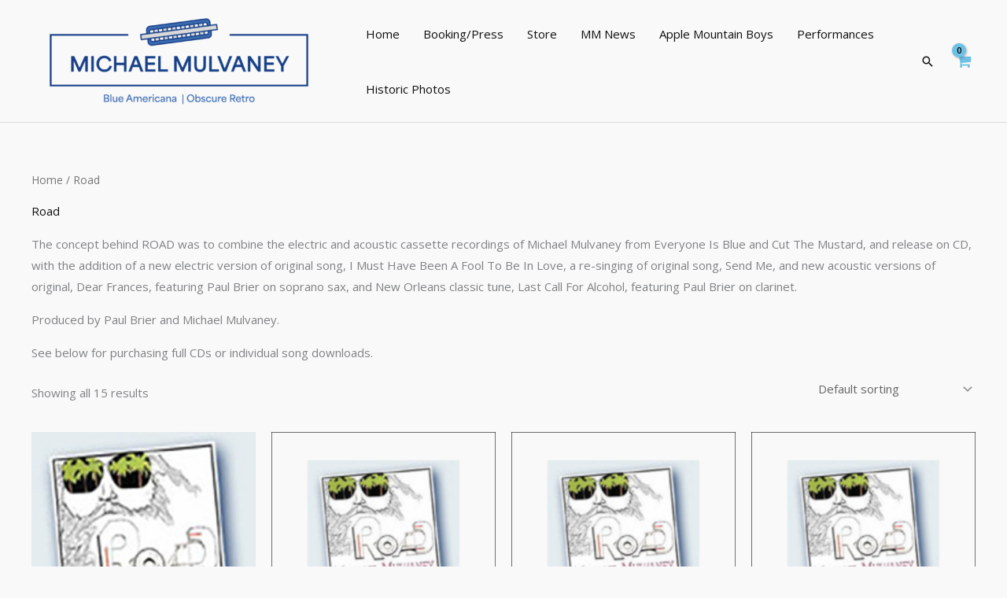

--- FILE ---
content_type: text/css
request_url: https://michaelmulvaney.com/wp-content/uploads/elementor/css/post-1191.css?ver=1769022282
body_size: 77
content:
.elementor-1191 .elementor-element.elementor-element-148db73b{border-style:solid;border-width:1px 0px 0px 0px;border-color:#00000033;padding:45px 0px 60px 0px;}.elementor-1191 .elementor-element.elementor-element-5890972f > .elementor-element-populated{padding:10px 30px 10px 10px;}.elementor-1191 .elementor-element.elementor-element-31937ff8 > .elementor-widget-container{margin:0px 0px 15px 0px;}.elementor-1191 .elementor-element.elementor-element-31937ff8{text-align:start;}.elementor-1191 .elementor-element.elementor-element-4cf4f2a8 > .elementor-widget-container{margin:0px 0px 0px 0px;}.elementor-1191 .elementor-element.elementor-element-4cf4f2a8{text-align:center;font-size:18px;font-weight:400;line-height:26px;color:#111111;}.elementor-1191 .elementor-element.elementor-element-56be8ea2 > .elementor-widget-wrap > .elementor-widget:not(.elementor-widget__width-auto):not(.elementor-widget__width-initial):not(:last-child):not(.elementor-absolute){margin-block-end:0px;}.elementor-1191 .elementor-element.elementor-element-56be8ea2 > .elementor-element-populated{padding:30px 10px 10px 30px;}.elementor-1191 .elementor-element.elementor-element-d9b66ce > .elementor-widget-container{margin:0px 0px 0px 0px;padding:0px 0px 0px 20px;}.elementor-1191 .elementor-element.elementor-element-d9b66ce{text-align:start;font-size:17px;font-weight:600;color:var( --e-global-color-primary );}.elementor-1191 .elementor-element.elementor-element-42ae016 > .elementor-widget-container{padding:0px 0px 0px 20px;}.elementor-1191 .elementor-element.elementor-element-42ae016{text-align:start;font-size:14px;}.elementor-1191 .elementor-element.elementor-element-32a6c9f3 > .elementor-widget-wrap > .elementor-widget:not(.elementor-widget__width-auto):not(.elementor-widget__width-initial):not(:last-child):not(.elementor-absolute){margin-block-end:0px;}.elementor-1191 .elementor-element.elementor-element-32a6c9f3 > .elementor-element-populated{margin:0px 0px 0px 0px;--e-column-margin-right:0px;--e-column-margin-left:0px;padding:30px 10px 10px 10px;}.elementor-1191 .elementor-element.elementor-element-c2e8ae5 > .elementor-widget-container{margin:0px 0px 0px 0px;padding:0px 0px 0px 0px;}.elementor-1191 .elementor-element.elementor-element-c2e8ae5{text-align:start;font-size:17px;font-weight:600;color:var( --e-global-color-primary );}.elementor-1191 .elementor-element.elementor-element-31eddfc > .elementor-widget-container{padding:0px 0px 0px 0px;}.elementor-1191 .elementor-element.elementor-element-31eddfc{text-align:start;}.elementor-1191 .elementor-element.elementor-element-4b4ef74 .elementor-button-content-wrapper{flex-direction:row-reverse;}.elementor-1191 .elementor-element.elementor-element-4b4ef74 .elementor-button .elementor-button-content-wrapper{gap:8px;}@media(max-width:1024px){.elementor-1191 .elementor-element.elementor-element-32a6c9f3 > .elementor-element-populated{padding:40px 10px 10px 10px;}}@media(min-width:768px){.elementor-1191 .elementor-element.elementor-element-5890972f{width:44.249%;}.elementor-1191 .elementor-element.elementor-element-56be8ea2{width:25.415%;}.elementor-1191 .elementor-element.elementor-element-32a6c9f3{width:30%;}}@media(max-width:1024px) and (min-width:768px){.elementor-1191 .elementor-element.elementor-element-5890972f{width:50%;}.elementor-1191 .elementor-element.elementor-element-56be8ea2{width:50%;}.elementor-1191 .elementor-element.elementor-element-32a6c9f3{width:50%;}}@media(max-width:767px){.elementor-1191 .elementor-element.elementor-element-5890972f > .elementor-element-populated{padding:10px 10px 10px 10px;}.elementor-1191 .elementor-element.elementor-element-56be8ea2 > .elementor-element-populated{padding:40px 10px 10px 10px;}.elementor-1191 .elementor-element.elementor-element-32a6c9f3 > .elementor-element-populated{padding:0px 0px 0px 40px;}}